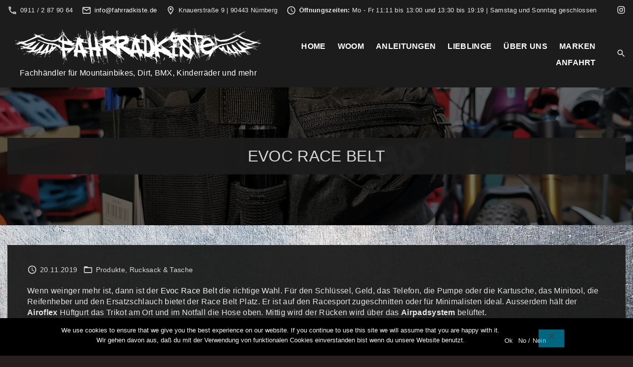

--- FILE ---
content_type: text/html; charset=UTF-8
request_url: https://www.fahrradkiste.com/2019/11/evoc-race-belt/
body_size: 11136
content:
<!doctype html>
<html lang="de" class="no-js-disabled">
<head>
	<meta charset="UTF-8"/>
	<meta name="viewport" content="width=device-width, initial-scale=1"/>
	<link rel="profile" href="https://gmpg.org/xfn/11"/>
	<title>Evoc Race Belt &#8211; Fahrradkiste Nürnberg &#8211; Fahrradhändler für Mountainbikes, BMX, Dirt, Kinderräder und mehr&#8230;</title>
<meta name='robots' content='max-image-preview:large' />
	<style>img:is([sizes="auto" i], [sizes^="auto," i]) { contain-intrinsic-size: 3000px 1500px }</style>
	<link rel="alternate" type="application/rss+xml" title="Fahrradkiste Nürnberg - Fahrradhändler für Mountainbikes, BMX, Dirt, Kinderräder und mehr... &raquo; Feed" href="https://www.fahrradkiste.com/feed/" />
<link rel="alternate" type="application/rss+xml" title="Fahrradkiste Nürnberg - Fahrradhändler für Mountainbikes, BMX, Dirt, Kinderräder und mehr... &raquo; Kommentar-Feed" href="https://www.fahrradkiste.com/comments/feed/" />
<link rel='stylesheet' id='wp-block-library-css' href='https://www.fahrradkiste.com/wp-includes/css/dist/block-library/style.min.css?ver=6.8.3' media='all' />
<link rel='stylesheet' id='cookie-notice-front-css' href='https://www.fahrradkiste.com/wp-content/plugins/cookie-notice/css/front.min.css?ver=2.5.11' media='all' />
<link rel='stylesheet' id='fancybox-for-wp-css' href='https://www.fahrradkiste.com/wp-content/plugins/fancybox-for-wordpress/assets/css/fancybox.css?ver=1.3.4' media='all' />
<link rel='stylesheet' id='exs-style-css' href='https://www.fahrradkiste.com/wp-content/themes/exs-pro/assets/css/min/main-1200.css?ver=2.5.8' media='all' />
<link rel='stylesheet' id='exs-skin-css' href='https://www.fahrradkiste.com/wp-content/themes/exs-pro/extra/assets/css/min/skin1.css?ver=2.5.8' media='all' />
<link rel='stylesheet' id='exs-animate-css' href='https://www.fahrradkiste.com/wp-content/themes/exs-pro/extra/assets/css/min/animate.css?ver=2.5.8' media='all' />
<link rel='stylesheet' id='wp-pagenavi-css' href='https://www.fahrradkiste.com/wp-content/plugins/wp-pagenavi/pagenavi-css.css?ver=2.70' media='all' />
<style id='exs-style-inline-inline-css'>
:root{--colorLight:#1c1c1c;--colorLightRGB:28,28,28;--colorFont:#eaeaea;--colorFontMuted:#e0e0e0;--colorBackground:#757575;--colorBorder:#4f4f4f;--colorDark:#00cbff;--colorDarkMuted:#e0e0e0;--colorMain:#ea0a8e;--colorMain2:#00cbff;--colorMain3:#e678f5;--colorMain4:#3fd8ff;--btn-fs:.92em;--socialGap:1em;--wli-my:.5em;--sb-gap:2.5rem;--sideNavWidth:290px;--sideNavPX:20px;--mobileNavWidth:290px;--mobileNavPX:20px;--sfixWidth:320px;--sfixPX:30px;}body{line-height:1.4em;}h3{font-size:1.4em;}
</style>
<script id="cookie-notice-front-js-before">
var cnArgs = {"ajaxUrl":"https:\/\/www.fahrradkiste.com\/wp-admin\/admin-ajax.php","nonce":"3674a89ce4","hideEffect":"slide","position":"bottom","onScroll":true,"onScrollOffset":100,"onClick":false,"cookieName":"cookie_notice_accepted","cookieTime":3600,"cookieTimeRejected":2592000,"globalCookie":false,"redirection":false,"cache":false,"revokeCookies":false,"revokeCookiesOpt":"automatic"};
</script>
<script src="https://www.fahrradkiste.com/wp-content/plugins/cookie-notice/js/front.min.js?ver=2.5.11" id="cookie-notice-front-js"></script>
<script src="https://www.fahrradkiste.com/wp-includes/js/jquery/jquery.min.js?ver=3.7.1" id="jquery-core-js"></script>
<script src="https://www.fahrradkiste.com/wp-includes/js/jquery/jquery-migrate.min.js?ver=3.4.1" id="jquery-migrate-js"></script>
<script src="https://www.fahrradkiste.com/wp-content/plugins/fancybox-for-wordpress/assets/js/purify.min.js?ver=1.3.4" id="purify-js"></script>
<script src="https://www.fahrradkiste.com/wp-content/plugins/fancybox-for-wordpress/assets/js/jquery.fancybox.js?ver=1.3.4" id="fancybox-for-wp-js"></script>
<link rel="EditURI" type="application/rsd+xml" title="RSD" href="https://www.fahrradkiste.com/xmlrpc.php?rsd" />
<meta name="generator" content="WordPress 6.8.3" />
<link rel="canonical" href="https://www.fahrradkiste.com/2019/11/evoc-race-belt/" />
<link rel='shortlink' href='https://www.fahrradkiste.com/?p=9090' />
<link rel="alternate" title="oEmbed (JSON)" type="application/json+oembed" href="https://www.fahrradkiste.com/wp-json/oembed/1.0/embed?url=https%3A%2F%2Fwww.fahrradkiste.com%2F2019%2F11%2Fevoc-race-belt%2F" />
<link rel="alternate" title="oEmbed (XML)" type="text/xml+oembed" href="https://www.fahrradkiste.com/wp-json/oembed/1.0/embed?url=https%3A%2F%2Fwww.fahrradkiste.com%2F2019%2F11%2Fevoc-race-belt%2F&#038;format=xml" />

<!-- Fancybox for WordPress v3.3.7 -->
<style type="text/css">
	.fancybox-slide--image .fancybox-content{background-color: #FFFFFF}div.fancybox-caption{display:none !important;}
	
	img.fancybox-image{border-width:10px;border-color:#FFFFFF;border-style:solid;}
	div.fancybox-bg{background-color:rgba(102,102,102,0.3);opacity:1 !important;}div.fancybox-content{border-color:#FFFFFF}
	div#fancybox-title{background-color:#FFFFFF}
	div.fancybox-content{background-color:#FFFFFF}
	div#fancybox-title-inside{color:#333333}
	
	
	
	div.fancybox-caption p.caption-title{display:inline-block}
	div.fancybox-caption p.caption-title{font-size:14px}
	div.fancybox-caption p.caption-title{color:#333333}
	div.fancybox-caption {color:#333333}div.fancybox-caption p.caption-title {background:#fff; width:auto;padding:10px 30px;}div.fancybox-content p.caption-title{color:#333333;margin: 0;padding: 5px 0;}body.fancybox-active .fancybox-container .fancybox-stage .fancybox-content .fancybox-close-small{display:block;}
</style><script type="text/javascript">
	jQuery(function () {

		var mobileOnly = false;
		
		if (mobileOnly) {
			return;
		}

		jQuery.fn.getTitle = function () { // Copy the title of every IMG tag and add it to its parent A so that fancybox can show titles
			var arr = jQuery("a[data-fancybox]");jQuery.each(arr, function() {var title = jQuery(this).children("img").attr("title") || '';var figCaptionHtml = jQuery(this).next("figcaption").html() || '';var processedCaption = figCaptionHtml;if (figCaptionHtml.length && typeof DOMPurify === 'function') {processedCaption = DOMPurify.sanitize(figCaptionHtml, {USE_PROFILES: {html: true}});} else if (figCaptionHtml.length) {processedCaption = jQuery("<div>").text(figCaptionHtml).html();}var newTitle = title;if (processedCaption.length) {newTitle = title.length ? title + " " + processedCaption : processedCaption;}if (newTitle.length) {jQuery(this).attr("title", newTitle);}});		}

		// Supported file extensions

				var thumbnails = jQuery("a:has(img)").not(".nolightbox").not('.envira-gallery-link').not('.ngg-simplelightbox').filter(function () {
			return /\.(jpe?g|png|gif|mp4|webp|bmp|pdf)(\?[^/]*)*$/i.test(jQuery(this).attr('href'))
		});
		

		// Add data-type iframe for links that are not images or videos.
		var iframeLinks = jQuery('.fancyboxforwp').filter(function () {
			return !/\.(jpe?g|png|gif|mp4|webp|bmp|pdf)(\?[^/]*)*$/i.test(jQuery(this).attr('href'))
		}).filter(function () {
			return !/vimeo|youtube/i.test(jQuery(this).attr('href'))
		});
		iframeLinks.attr({"data-type": "iframe"}).getTitle();

				// Gallery All
		thumbnails.addClass("fancyboxforwp").attr("data-fancybox", "gallery").getTitle();
		iframeLinks.attr({"data-fancybox": "gallery"}).getTitle();

		// Gallery type NONE
		
		// Call fancybox and apply it on any link with a rel atribute that starts with "fancybox", with the options set on the admin panel
		jQuery("a.fancyboxforwp").fancyboxforwp({
			loop: false,
			smallBtn: true,
			zoomOpacity: "auto",
			animationEffect: "fade",
			animationDuration: 500,
			transitionEffect: "fade",
			transitionDuration: "300",
			overlayShow: true,
			overlayOpacity: "0.3",
			titleShow: true,
			titlePosition: "inside",
			keyboard: true,
			showCloseButton: true,
			arrows: true,
			clickContent:false,
			clickSlide: "close",
			mobile: {
				clickContent: function (current, event) {
					return current.type === "image" ? "toggleControls" : false;
				},
				clickSlide: function (current, event) {
					return current.type === "image" ? "close" : "close";
				},
			},
			wheel: false,
			toolbar: true,
			preventCaptionOverlap: true,
			onInit: function() { },			onDeactivate
	: function() { },		beforeClose: function() { },			afterShow: function(instance) { jQuery( ".fancybox-image" ).on("click", function( ){ ( instance.isScaledDown() ) ? instance.scaleToActual() : instance.scaleToFit() }) },				afterClose: function() { },					caption : function( instance, item ) {var title = "";if("undefined" != typeof jQuery(this).context ){var title = jQuery(this).context.title;} else { var title = ("undefined" != typeof jQuery(this).attr("title")) ? jQuery(this).attr("title") : false;}var caption = jQuery(this).data('caption') || '';if ( item.type === 'image' && title.length ) {caption = (caption.length ? caption + '<br />' : '') + '<p class="caption-title">'+jQuery("<div>").text(title).html()+'</p>' ;}if (typeof DOMPurify === "function" && caption.length) { return DOMPurify.sanitize(caption, {USE_PROFILES: {html: true}}); } else { return jQuery("<div>").text(caption).html(); }},
		afterLoad : function( instance, current ) {var captionContent = current.opts.caption || '';var sanitizedCaptionString = '';if (typeof DOMPurify === 'function' && captionContent.length) {sanitizedCaptionString = DOMPurify.sanitize(captionContent, {USE_PROFILES: {html: true}});} else if (captionContent.length) { sanitizedCaptionString = jQuery("<div>").text(captionContent).html();}if (sanitizedCaptionString.length) { current.$content.append(jQuery('<div class=\"fancybox-custom-caption inside-caption\" style=\" position: absolute;left:0;right:0;color:#000;margin:0 auto;bottom:0;text-align:center;background-color:#FFFFFF \"></div>').html(sanitizedCaptionString)); }},
			})
		;

			})
</script>
<!-- END Fancybox for WordPress -->
<style id="custom-background-css">
body.custom-background { background-color: #281f1f; background-image: url("https://www.fahrradkiste.com/wp-content/uploads/2021/08/5758629943_a11f43d9ba_k.jpg"); background-position: left center; background-size: cover; background-repeat: no-repeat; background-attachment: fixed; }
</style>
	<link rel="icon" href="https://www.fahrradkiste.com/wp-content/uploads/2021/04/cropped-FK_Logo_Wings_sw_RGB_300dpi_cs_thumb-32x32.png" sizes="32x32" />
<link rel="icon" href="https://www.fahrradkiste.com/wp-content/uploads/2021/04/cropped-FK_Logo_Wings_sw_RGB_300dpi_cs_thumb-192x192.png" sizes="192x192" />
<link rel="apple-touch-icon" href="https://www.fahrradkiste.com/wp-content/uploads/2021/04/cropped-FK_Logo_Wings_sw_RGB_300dpi_cs_thumb-180x180.png" />
<meta name="msapplication-TileImage" content="https://www.fahrradkiste.com/wp-content/uploads/2021/04/cropped-FK_Logo_Wings_sw_RGB_300dpi_cs_thumb-270x270.png" />
		<style id="wp-custom-css">
			
/*headlines*/
.title h1 {
	background:var(--colorLight) ;
	color: var(--colorDarkMuted);
	opacity: 95%;
	padding: 0.5em;
	text-align: center;
	font-weight: 500;
	text-transform: uppercase;
}

h2, h3, h4 {
		text-transform: uppercase;
}

/*main elements*/
#columns.main-columns {
	font-weight: 400;
	opacity: 95%;
}

#columns.main-columns img {
	opacity: 100%;
}

/*table style*/
table, th, td {
	border: 1px solid white;
}

/*style for links*/
a {
	color: white;
	font-weight: 500;
}

/*main container width*/
.container-1140 > .container {
	max-width: 85%;	
}
@media screen and (min-width: 1200px) {
.container-1140 > .container {
	max-width: 1140px;	
 }
}


/*little bit more space for gallery items*/
.gallery-item {
	margin-top: 40px;
}

.grid-item {
	padding-top: 40px;
}

/*fancy colors for to-top-button*/
#to-top {
	background: var(--colorMain);
}

#to-top:hover {
	background: var(--colorDark);
}

/*more space for the header logo*/
.header .logo:first-child {
	margin: 1em 0em;
}

/*some features for page navigation*/
.nav-links {
	height: 50px;
	padding: 10px;
	min-width: 25px;
}

.nav-links:hover {
	background: var(--colorLight);
	transition: 1s ease-out;
	padding: 10px;
}

.pagination a {
	font-size: 17px;
	text-shadow: 0px 0px 2px var(--colorLight);
	font-weight: 600;
	border: 1px solid transparent;
}

.pagination a:hover, .pagination .current {
  background-color: var(--colorLight);
	font-weight: 600;
	font-size: 17px;
	color: var(--colorMain);
		border: 1px solid  var(--colorMain);
}

.title-3  {
	margin-bottom: 40px;
}

/*small fix for icons at footer textwidget*/
#footer .textwidget p > img {
  display: inline;
  margin-top: 1px;
  position: relative;
  top: 3px;
}

#footer .textwidget p {
  margin-bottom: 5px;
}

#toplogo .logo img {
	max-height: 150px;
}

div.cs-sideElement * {
	padding-left: 25px;
	color: lightgray;
}

.wp-block-separator {
	max-width: 100%;
}

/*hide link decoration at "Links" and "Marken"*/
.linkview ul li {
	list-style: none;
	margin-left: -1.2em;
}

/*copyright text and container*/
.copyright-text a:hover   {
	color: var(--colorMain);
}


/*fancy box close button at gallery*/
.fancybox-content .fancybox-close-small {
    width: 60px;
}

.fancybox-content .fancybox-button svg {
    height: 25px;
    width: 25px;
    top: -8px;
    left: -8px;
}


		</style>
		</head>
<body id="body" class="wp-singular post-template-default single single-post postid-9090 single-format-standard custom-background wp-custom-logo wp-theme-exs-pro cookies-not-set singular no-sidebar menu-bold menu-uppercase animation-enabled" itemtype="https://schema.org/Blog" itemscope="itemscope" data-nonce="7cf7d677a8" data-ajax="https://www.fahrradkiste.com/wp-admin/admin-ajax.php"
				data-animate='{&quot;.column-aside .widget&quot;:&quot;fadeInRight&quot;,&quot;.footer-widgets .widget&quot;:&quot;lightSpeedIn&quot;,&quot;.hfeed article.post&quot;:&quot;fadeInUp&quot;}'
			>
<a id="skip_link" class="screen-reader-text skip-link" href="#main">Skip to content</a>
	<!-- preloader -->
	<div id="preloader" class="preloader cover">
		<div class="preloader_css"></div>
	</div>
<div id="box" class="box-normal">
	<div id="top-wrap" class="container-1400"><div id="topline" class="topline l fs-13">
	<div class="container-fluid">
								<div id="topline_dropdown" class="dropdown">
				<button id="topline_dropdown_toggle" class="nav-btn type-dots"
						aria-controls="topline_dropdown"
						aria-expanded="false"
						aria-label="Topline Info Toggler"
										>
					<span></span>
				</button>
				<span class="dropdown-menu dropdown-menu-md site-meta">
					<span class="icon-inline">
	<span class="svg-icon icon-phone-outline"><svg xmlns="http://www.w3.org/2000/svg" xmlns:xlink="http://www.w3.org/1999/xlink" version="1.1" width="24" height="24" viewBox="0 0 24 24">
	<path
		d="M20,15.5C18.8,15.5 17.5,15.3 16.4,14.9C16.3,14.9 16.2,14.9 16.1,14.9C15.8,14.9 15.6,15 15.4,15.2L13.2,17.4C10.4,15.9 8,13.6 6.6,10.8L8.8,8.6C9.1,8.3 9.2,7.9 9,7.6C8.7,6.5 8.5,5.2 8.5,4C8.5,3.5 8,3 7.5,3H4C3.5,3 3,3.5 3,4C3,13.4 10.6,21 20,21C20.5,21 21,20.5 21,20V16.5C21,16 20.5,15.5 20,15.5M5,5H6.5C6.6,5.9 6.8,6.8 7,7.6L5.8,8.8C5.4,7.6 5.1,6.3 5,5M19,19C17.7,18.9 16.4,18.6 15.2,18.2L16.4,17C17.2,17.2 18.1,17.4 19,17.4V19Z"/>
</svg>
</span>		<span>
						<span>
				0911 / 2 87 90 64			</span>
		</span>
	</span>
		<span class="icon-inline">
	<span class="svg-icon icon-email-outline"><svg xmlns="http://www.w3.org/2000/svg" xmlns:xlink="http://www.w3.org/1999/xlink" version="1.1" width="24" height="24" viewBox="0 0 24 24">
	<path
		d="M4,4H20A2,2 0 0,1 22,6V18A2,2 0 0,1 20,20H4C2.89,20 2,19.1 2,18V6C2,4.89 2.89,4 4,4M12,11L20,6H4L12,11M4,18H20V8.37L12,13.36L4,8.37V18Z"/>
</svg>
</span>		<span>
						<a href="mailto:info@fahrradkiste.de">info@fahrradkiste.de</a>
		</span>
	</span>
		<span class="icon-inline">
	<span class="svg-icon icon-map-marker-outline"><svg xmlns="http://www.w3.org/2000/svg" xmlns:xlink="http://www.w3.org/1999/xlink" version="1.1" width="24" height="24" viewBox="0 0 24 24">
	<path
		d="M12,6.5A2.5,2.5 0 0,1 14.5,9A2.5,2.5 0 0,1 12,11.5A2.5,2.5 0 0,1 9.5,9A2.5,2.5 0 0,1 12,6.5M12,2A7,7 0 0,1 19,9C19,14.25 12,22 12,22C12,22 5,14.25 5,9A7,7 0 0,1 12,2M12,4A5,5 0 0,0 7,9C7,10 7,12 12,18.71C17,12 17,10 17,9A5,5 0 0,0 12,4Z"/>
</svg>
</span>		<span>
						<span>Knauerstraße 9 | 90443 Nürnberg</span>
		</span>
	</span>
		<span class="icon-inline">
	<span class="svg-icon icon-clock-outline"><svg xmlns="http://www.w3.org/2000/svg" xmlns:xlink="http://www.w3.org/1999/xlink" version="1.1" width="24" height="24" viewBox="0 0 24 24">
	<path
		d="M12,20A8,8 0 0,0 20,12A8,8 0 0,0 12,4A8,8 0 0,0 4,12A8,8 0 0,0 12,20M12,2A10,10 0 0,1 22,12A10,10 0 0,1 12,22C6.47,22 2,17.5 2,12A10,10 0 0,1 12,2M12.5,7V12.25L17,14.92L16.25,16.15L11,13V7H12.5Z"/>
</svg>
</span>		<span>
							<strong>Öffnungszeiten:</strong>
						<span>Mo - Fr 11:11 bis 13:00 und 13:30 bis 19:19 | Samstag und Sonntag geschlossen</span>
		</span>
	</span>
				</span><!-- .site-meta -->
							</div><!-- #topline_dropdown -->
			<span class="social-links"><a href="https://www.instagram.com/fahrradkiste/" class="social-icon social-icon-instagram"><span class="svg-icon icon-instagram"><svg style="" xmlns="http://www.w3.org/2000/svg" xmlns:xlink="http://www.w3.org/1999/xlink" version="1.1" width="24" height="24" viewBox="0 0 24 24">
	<path
		d="M7.8,2H16.2C19.4,2 22,4.6 22,7.8V16.2A5.8,5.8 0 0,1 16.2,22H7.8C4.6,22 2,19.4 2,16.2V7.8A5.8,5.8 0 0,1 7.8,2M7.6,4A3.6,3.6 0 0,0 4,7.6V16.4C4,18.39 5.61,20 7.6,20H16.4A3.6,3.6 0 0,0 20,16.4V7.6C20,5.61 18.39,4 16.4,4H7.6M17.25,5.5A1.25,1.25 0 0,1 18.5,6.75A1.25,1.25 0 0,1 17.25,8A1.25,1.25 0 0,1 16,6.75A1.25,1.25 0 0,1 17.25,5.5M12,7A5,5 0 0,1 17,12A5,5 0 0,1 12,17A5,5 0 0,1 7,12A5,5 0 0,1 12,7M12,9A3,3 0 0,0 9,12A3,3 0 0,0 12,15A3,3 0 0,0 15,12A3,3 0 0,0 12,9Z"/>
</svg>
</span><span class="screen-reader-text">instagram</span></a></span><!--.social-links-->	</div><!-- .container -->
</div><!-- #topline -->
<div id="header-affix-wrap" class="header-wrap l  ">
		<header id="header"
	        data-bg="l"
			class="header header-1 l  menu-right scrolltop-sticky    has-menu ">
						<div class="container-fluid">
			<a class="logo logo-vertical with-image  px " href="https://www.fahrradkiste.com/" rel="home" itemprop="url">
	<img width="502" height="74" src="https://www.fahrradkiste.com/wp-content/uploads/2021/05/FK_Logo_wht_cs.png" class="attachment-full size-full" alt="Fahrradkiste Nürnberg - Fahrradhändler für Mountainbikes, BMX, Dirt, Kinderräder und mehr..." loading="eager" decoding="async" srcset="https://www.fahrradkiste.com/wp-content/uploads/2021/05/FK_Logo_wht_cs.png 502w, https://www.fahrradkiste.com/wp-content/uploads/2021/05/FK_Logo_wht_cs-300x44.png 300w" sizes="(max-width: 502px) 100vw, 502px" />		<span class="logo-text">
									<span class="logo-text-secondary hidden-sm">
				<span class="fs-inherit fs-xl-inherit">
				Fachhändler für Mountainbikes, Dirt, BMX, Kinderräder und mehr				</span>
			</span><!-- .logo-text-secondary -->
					</span><!-- .logo-text -->
	</a><!-- .logo -->
			<div id="logo-align"></div>
			<div id="overlay"
	></div>				<nav id="nav_top" class="top-nav" aria-label="Top Menu">
					<ul id="menu-default" class="top-menu menu-many-items"><li id="menu-item-22" class="menu-item menu-item-type-custom menu-item-object-custom menu-item-home menu-item-22"><a href="http://www.fahrradkiste.com/" data-hover="Home"><span class="nav-menu-item-inside" data-hover="Home">Home</span></a></li>
<li id="menu-item-11499" class="menu-item menu-item-type-post_type menu-item-object-page menu-item-11499"><a href="https://www.fahrradkiste.com/woom/" data-hover="Woom"><span class="nav-menu-item-inside" data-hover="Woom">Woom</span></a></li>
<li id="menu-item-12468" class="menu-item menu-item-type-post_type menu-item-object-page menu-item-12468"><a href="https://www.fahrradkiste.com/anleitungen/" data-hover="Anleitungen"><span class="nav-menu-item-inside" data-hover="Anleitungen">Anleitungen</span></a></li>
<li id="menu-item-258" class="menu-item menu-item-type-post_type menu-item-object-page menu-item-258"><a href="https://www.fahrradkiste.com/?page_id=256" data-hover="Lieblinge"><span class="nav-menu-item-inside" data-hover="Lieblinge">Lieblinge</span></a></li>
<li id="menu-item-111" class="menu-item menu-item-type-post_type menu-item-object-page menu-item-111"><a href="https://www.fahrradkiste.com/?page_id=105" data-hover="Über uns"><span class="nav-menu-item-inside" data-hover="Über uns">Über uns</span></a></li>
<li id="menu-item-717" class="menu-item menu-item-type-post_type menu-item-object-page menu-item-717"><a href="https://www.fahrradkiste.com/?page_id=114" data-hover="Marken"><span class="nav-menu-item-inside" data-hover="Marken">Marken</span></a></li>
<li id="menu-item-723" class="menu-item menu-item-type-post_type menu-item-object-page menu-item-723"><a href="https://www.fahrradkiste.com/?page_id=89" data-hover="Anfahrt"><span class="nav-menu-item-inside" data-hover="Anfahrt">Anfahrt</span></a></li>
</ul>							<button id="nav_close" class="nav-btn active"
									aria-controls="nav_top"
									aria-expanded="true"
									aria-label="Top Menu Close"
																>
								<span></span>
							</button>
										</nav><!-- .top-nav -->
						<div class="header-search ">
			<button id="search_toggle"
					aria-controls="search_dropdown"
					aria-expanded="false"
					aria-label="Search Dropdown Toggler"
								>
				<span class="svg-icon icon-magnify"><svg xmlns="http://www.w3.org/2000/svg" xmlns:xlink="http://www.w3.org/1999/xlink" version="1.1" width="24" height="24" viewBox="0 0 24 24">
	<path
		d="M9.5,3A6.5,6.5 0 0,1 16,9.5C16,11.11 15.41,12.59 14.44,13.73L14.71,14H15.5L20.5,19L19,20.5L14,15.5V14.71L13.73,14.44C12.59,15.41 11.11,16 9.5,16A6.5,6.5 0 0,1 3,9.5A6.5,6.5 0 0,1 9.5,3M9.5,5C7,5 5,7 5,9.5C5,12 7,14 9.5,14C12,14 14,12 14,9.5C14,7 12,5 9.5,5Z"/>
</svg>
</span>			</button>
		</div><!-- .header-search -->
						<button id="nav_toggle" class="nav-btn"
						aria-controls="nav_top"
						aria-expanded="false"
						aria-label="Top Menu Toggler"
										>
					<span></span>
				</button>
					</div><!-- .container -->
			</header><!-- #header -->
	</div><!-- #header-affix-wrap-->
<section class="title title-3 text-center   i post-thumbnail-background background-cover cover-center background-fixed background-overlay overlay-dark container-1400"
	style="background-image: url(https://www.fahrradkiste.com/wp-content/uploads/2019/11/EvocRaceBeltSchwarz2020_a.jpeg);">
		<div class="container pt-3 pb-0">
					<h1 itemprop="headline">Evoc Race Belt</h1>
				</div><!-- .container -->
	</section><!-- #title -->
</div><!-- #top-wrap-->	<div id="main" class="main sidebar-33 sidebar-gap- container-1400">
		<div class="container  pb-5">
						<div id="columns" class="main-columns">
				<main id="col" class="column-main ">
								<div id="layout" class="layout-title-section-image">
					<article id="post-9090" class="post-9090 post type-post status-publish format-standard hentry category-produkte category-rucksack-tasche tag-1303 tag-belt tag-evoc tag-hueftgurt tag-race" itemtype="https://schema.org/Article" itemscope="itemscope">
				<div class="item-content">
			<h4 class="hidden" itemscope="itemscope" itemprop="headline" itemtype="https://schema.org/Text">Evoc Race Belt</h4>
			<footer
				class="entry-footer entry-footer-top ">			<span class="entry-date-wrap icon-inline ">
			<span class="svg-icon icon-clock-outline"><svg xmlns="http://www.w3.org/2000/svg" xmlns:xlink="http://www.w3.org/1999/xlink" version="1.1" width="24" height="24" viewBox="0 0 24 24">
	<path
		d="M12,20A8,8 0 0,0 20,12A8,8 0 0,0 12,4A8,8 0 0,0 4,12A8,8 0 0,0 12,20M12,2A10,10 0 0,1 22,12A10,10 0 0,1 12,22C6.47,22 2,17.5 2,12A10,10 0 0,1 12,2M12.5,7V12.25L17,14.92L16.25,16.15L11,13V7H12.5Z"/>
</svg>
</span>				<span class="" itemprop="datePublished">
				20.11.2019				</span>
								<span class="hidden" itemprop="dateModified">
					04.03.2021				</span>
						</span><!--.entry-date-wrap-->
							<span class="entry-categories-wrap icon-inline ">
				<span class="svg-icon icon-folder-outline"><svg xmlns="http://www.w3.org/2000/svg" xmlns:xlink="http://www.w3.org/1999/xlink" version="1.1" width="24" height="24" viewBox="0 0 24 24">
	<path
		d="M20,18H4V8H20M20,6H12L10,4H4C2.89,4 2,4.89 2,6V18A2,2 0 0,0 4,20H20A2,2 0 0,0 22,18V8C22,6.89 21.1,6 20,6Z"/>
</svg>
</span>					<span class="categories-list">
				<a href="https://www.fahrradkiste.com/category/produkte/" rel="category tag">Produkte</a><span class="entry-categories-separator"> </span><a href="https://www.fahrradkiste.com/category/produkte/rucksack-tasche/" rel="category tag">Rucksack &amp; Tasche</a>					</span><!--.categories-list-->
				</span><!--.entry-categories-wrap-->
				</footer>
			<!-- .entry-footer -->

			<div class="entry-content" itemprop="text">
				
<p class="">Wenn weinger mehr ist, dann ist der <a rel="noreferrer noopener" aria-label=" (opens in a new tab)" href="https://www.evocsports.com/de/produkte/rucksaecke/new-race-belt" target="_blank">Evoc Race Belt</a> die richtige Wahl. Für den Schlüssel, Geld, das Telefon, die Pumpe oder die Kartusche, das Minitool, die Reifenheber und den Ersatzschlauch bietet der Race Belt Platz. Er ist auf den Racesport zugeschnitten oder für Minimalisten ideal. Ausserdem hält der <strong>Airoflex</strong> Hüftgurt das Trikot am Ort und im Notfall die Hose oben. Mittig wird der Rücken wird über das <strong>Airpadsystem</strong> belüftet.</p>



<p class="">0,8 Liter Fassungsvermögen bei 180 gramm Eigengewicht in leichtem schwarz oder Neoblau. Bei 115cm Gesamtläge ist er mit dem Hochleistungsklett bis 105cm Umfang tragbar.</p>



<figure class="wp-block-image size-large"><img fetchpriority="high" decoding="async" width="550" height="413" src="https://www.fahrradkiste.com/wp-content/uploads/2019/11/EvocRaceBeltSchwarz2020_b-550x413.jpeg" alt="" class="wp-image-9093" srcset="https://www.fahrradkiste.com/wp-content/uploads/2019/11/EvocRaceBeltSchwarz2020_b-550x413.jpeg 550w, https://www.fahrradkiste.com/wp-content/uploads/2019/11/EvocRaceBeltSchwarz2020_b-300x225.jpeg 300w, https://www.fahrradkiste.com/wp-content/uploads/2019/11/EvocRaceBeltSchwarz2020_b-768x576.jpeg 768w, https://www.fahrradkiste.com/wp-content/uploads/2019/11/EvocRaceBeltSchwarz2020_b-1536x1152.jpeg 1536w, https://www.fahrradkiste.com/wp-content/uploads/2019/11/EvocRaceBeltSchwarz2020_b.jpeg 1600w" sizes="(max-width: 550px) 100vw, 550px" /><figcaption>Ohne Zubehör</figcaption></figure>



<figure class="wp-block-image size-large"><img decoding="async" width="550" height="413" src="https://www.fahrradkiste.com/wp-content/uploads/2019/11/EvocRaceBeltSchwarz2020_c-550x413.jpeg" alt="" class="wp-image-9094" srcset="https://www.fahrradkiste.com/wp-content/uploads/2019/11/EvocRaceBeltSchwarz2020_c-550x413.jpeg 550w, https://www.fahrradkiste.com/wp-content/uploads/2019/11/EvocRaceBeltSchwarz2020_c-300x225.jpeg 300w, https://www.fahrradkiste.com/wp-content/uploads/2019/11/EvocRaceBeltSchwarz2020_c-768x576.jpeg 768w, https://www.fahrradkiste.com/wp-content/uploads/2019/11/EvocRaceBeltSchwarz2020_c-1536x1152.jpeg 1536w, https://www.fahrradkiste.com/wp-content/uploads/2019/11/EvocRaceBeltSchwarz2020_c.jpeg 1600w" sizes="(max-width: 550px) 100vw, 550px" /><figcaption>Ohne Zubehör</figcaption></figure>
			</div><!-- .entry-content -->

			<footer
				class="entry-footer entry-footer-bottom ">				<span class="entry-tags-wrap icon-inline ">
					<span class="svg-icon icon-tag"><svg xmlns="http://www.w3.org/2000/svg" xmlns:xlink="http://www.w3.org/1999/xlink" version="1.1" width="24" height="24" viewBox="0 0 24 24">
	<path
		d="M5.5,7A1.5,1.5 0 0,1 4,5.5A1.5,1.5 0 0,1 5.5,4A1.5,1.5 0 0,1 7,5.5A1.5,1.5 0 0,1 5.5,7M21.41,11.58L12.41,2.58C12.05,2.22 11.55,2 11,2H4C2.89,2 2,2.89 2,4V11C2,11.55 2.22,12.05 2.59,12.41L11.58,21.41C11.95,21.77 12.45,22 13,22C13.55,22 14.05,21.77 14.41,21.41L21.41,14.41C21.78,14.05 22,13.55 22,13C22,12.44 21.77,11.94 21.41,11.58Z"/>
</svg>
</span>				<span class="tags-list">
				<span class="entry-tags"><a href="https://www.fahrradkiste.com/tag/2020/" rel="tag">2020</a><span class="entry-tags-separator"> </span><a href="https://www.fahrradkiste.com/tag/belt/" rel="tag">Belt</a><span class="entry-tags-separator"> </span><a href="https://www.fahrradkiste.com/tag/evoc/" rel="tag">Evoc</a><span class="entry-tags-separator"> </span><a href="https://www.fahrradkiste.com/tag/hueftgurt/" rel="tag">Hüftgurt</a><span class="entry-tags-separator"> </span><a href="https://www.fahrradkiste.com/tag/race/" rel="tag">Race</a></span>				</span><!--.tags-list-->
			</span><!--.entry-tags-wrap-->
				</footer>
			<!-- .entry-footer -->

		</div><!-- .item-content -->
	</article><!-- #post-9090 -->
				<div class="related-posts        ">
											<h3 class="related-posts-heading">Mehr Infos:</h3>
													<ul class="posts-list">
																	<li>
																					<a class="posts-list-thumbnail" href="https://www.fahrradkiste.com/2020/03/neues-aus-schweden-poc/">
												<img width="115" height="115" src="https://www.fahrradkiste.com/wp-content/uploads/2020/03/POC-115x115.jpeg" class="attachment-thumbnail size-thumbnail wp-post-image" alt="Neues aus Schweden: POC" decoding="async" srcset="https://www.fahrradkiste.com/wp-content/uploads/2020/03/POC-115x115.jpeg 115w, https://www.fahrradkiste.com/wp-content/uploads/2020/03/POC-300x300.jpeg 300w, https://www.fahrradkiste.com/wp-content/uploads/2020/03/POC-550x550.jpeg 550w, https://www.fahrradkiste.com/wp-content/uploads/2020/03/POC-768x768.jpeg 768w, https://www.fahrradkiste.com/wp-content/uploads/2020/03/POC-1536x1536.jpeg 1536w, https://www.fahrradkiste.com/wp-content/uploads/2020/03/POC-2048x2048.jpeg 2048w" sizes="(max-width: 115px) 100vw, 115px" />											</a>
																				<div class="item-content">
											<h3 class="post-title">
												<a rel="bookmark" href="https://www.fahrradkiste.com/2020/03/neues-aus-schweden-poc/">Neues aus Schweden: POC</a>
											</h3>
																																</div>
									</li>
																	<li>
																					<a class="posts-list-thumbnail" href="https://www.fahrradkiste.com/2020/01/die-neue-fahrradkiste-2020/">
												<img width="115" height="115" src="https://www.fahrradkiste.com/wp-content/uploads/2020/01/Ladenpanorama2020-115x115.jpg" class="attachment-thumbnail size-thumbnail wp-post-image" alt="Die neue Fahrradkiste 2020" decoding="async" loading="lazy" />											</a>
																				<div class="item-content">
											<h3 class="post-title">
												<a rel="bookmark" href="https://www.fahrradkiste.com/2020/01/die-neue-fahrradkiste-2020/">Die neue Fahrradkiste 2020</a>
											</h3>
																																</div>
									</li>
																	<li>
																					<a class="posts-list-thumbnail" href="https://www.fahrradkiste.com/2019/12/rocky-mountain-slayer-2020-erobere-jeden-trail-2/">
												<img width="115" height="115" src="https://www.fahrradkiste.com/wp-content/uploads/2019/12/Slayer_Alloy_50_1-1-115x115.jpeg" class="attachment-thumbnail size-thumbnail wp-post-image" alt="Rocky Mountain Slayer 2020 eingetroffen." decoding="async" loading="lazy" />											</a>
																				<div class="item-content">
											<h3 class="post-title">
												<a rel="bookmark" href="https://www.fahrradkiste.com/2019/12/rocky-mountain-slayer-2020-erobere-jeden-trail-2/">Rocky Mountain Slayer 2020 eingetroffen.</a>
											</h3>
																																</div>
									</li>
															</ul>
											</div><!-- .related-posts -->
						<nav class="post-nav post-nav-layout-title">
			<div><a href="https://www.fahrradkiste.com/2019/11/neues-ethirteen-plus-plattformpedal/" rel="prev"><div class="post-nav-item prev-item">
							<span class="post-nav-arrow"><span class="svg-icon icon-chevron-left"><svg xmlns="http://www.w3.org/2000/svg" xmlns:xlink="http://www.w3.org/1999/xlink" version="1.1" width="24" height="24" viewBox="0 0 24 24">
	<path d="M15.41,16.58L10.83,12L15.41,7.41L14,6L8,12L14,18L15.41,16.58Z"/>
</svg>
</span></span>
							<span class="post-nav-words-wrap">
								<span class="post-nav-word">Vorheriger Post</span>
								<span class="post-nav-title">Neues e*thirteen Plus Plattformpedal</span>
							</span>
						</div></a></div><div><a href="https://www.fahrradkiste.com/2019/11/wir-sind-so-frei-von-freitag-22-11-bis-freitag-29-11-2019-ist-unsere-schwarze-woche/" rel="next"><div class="post-nav-item next-item">
							<span class="post-nav-words-wrap">
								<span class="post-nav-word">Nächster Post</span> 
								<span class="post-nav-title">Wir sind so FREI: Von FREItag 22.11 bis FREItag 29.11.2019 ist unsere SCHWARZE WOCHE</span>
							</span>
							<span class="post-nav-arrow"><span class="svg-icon icon-chevron-right"><svg xmlns="http://www.w3.org/2000/svg" xmlns:xlink="http://www.w3.org/1999/xlink" version="1.1" width="24" height="24" viewBox="0 0 24 24">
	<path d="M8.59,16.58L13.17,12L8.59,7.41L10,6L16,12L10,18L8.59,16.58Z"/>
</svg>
</span></span>
						</div></a></div>		</nav><!-- .navigation -->
					</div><!-- #layout -->
			</main><!-- #main -->
		</div><!-- #columns -->
		</div><!-- .container -->
	</div><!-- #main -->
	<div id="bottom-wrap"
	 class="container-1400 "
	>
<footer id="footer"
		class="footer footer-1 l fs-15 "
	>
		<div class="container pt-0 pb-0">
				<div class="layout-cols-2 layout-gap-30">
			<aside class="footer-widgets grid-wrapper">
				<div id="text-4" class="grid-item widget widget_text"><h3 class="widget-title"><span><span class="widget-title-word widget-title-word-1">Archiv</span> <span class="widget-title-word widget-title-word-2">/</span> <span class="widget-title-word widget-title-word-3">Tags</span> <span class="widget-title-word widget-title-word-4">/</span> <span class="widget-title-word widget-title-word-5">Kategorien</span></span></h3>			<div class="textwidget"><p><a href="https://www.fahrradkiste.com/archiv/" target="_blank" rel="noopener">Archiv</a></p>
<p><a href="https://www.fahrradkiste.com/tags/">Tags</a></p>
<p><a href="https://www.fahrradkiste.com/kategorien/">Kategorien</a></p>
<p><a href="http://fahrradkiste.com/links/">Links</a></p>
</div>
		</div><div id="text-3" class="grid-item widget widget_text"><h3 class="widget-title"><span><span class="widget-title-word widget-title-word-1">Folgen</span> <span class="widget-title-word widget-title-word-2">/</span> <span class="widget-title-word widget-title-word-3">Feed</span></span></h3>			<div class="textwidget"><p><img loading="lazy" decoding="async" class="alignnone size-full wp-image-8631" src="https://www.fahrradkiste.com/wp-content/uploads/2019/04/instagram_16x16.png" alt="Instagram Logo" width="16" height="16" />   <a href="https://www.instagram.com/fahrradkiste/" target="_blank" rel="noopener">Fahrradkiste auf Instagram</a></p>
<p><img loading="lazy" decoding="async" class="alignnone size-full wp-image-80" src="https://www.fahrradkiste.com/wp-content/uploads/2011/12/facebook16.png" alt="Facebook Logo" width="16" height="16" />   <a href="https://de-de.facebook.com/Fahrradkiste" target="_blank" rel="noopener">Fahrradkiste auf Facebook</a></p>
<p><img loading="lazy" decoding="async" class="alignnone size-full wp-image-82" src="https://www.fahrradkiste.com/wp-content/uploads/2011/12/rss16.png" alt="RSS-Feed" width="16" height="16" />   <a href="https://www.fahrradkiste.com/feed/" target="_blank" rel="noopener">Fahrradkiste RSS Feed</a></p>
</div>
		</div>			</aside><!-- .footer-widgets> -->
		</div>
			</div><!-- .container -->
	</footer><!-- #footer -->
<div id="copyright" class="copyright l fs-14 "
	>
	<div class="container-fluid pt-1 pb-1">
		<div class="copyright-text text-center">
			© <span class="copyright-year">2026</span> - Fahrradkiste | <a href="https://www.fahrradkiste.com/impressum/">Impressum</a> | <a href="https://www.fahrradkiste.com/datenschutz/">Datenschutz</a> | <a href="https://www.fahrradkiste.com/sitemap.xml">Sitemap</a> | <a href="https://www.fahrradkiste.com/bildnachweise/">Bildnachweise/Picture Credits</a> |		</div>
	</div><!-- .container -->
</div><!-- #copyright -->
</div><!-- #bottom-wrap -->
</div><!-- #box -->

<div id="search_dropdown">
	<form autocomplete="off" role="search" method="get" class="search-form" action="https://www.fahrradkiste.com/">

	<input
		type="search"
		id="search-form-6971dfa46a26d"
		class="search-field"
		placeholder="Search"
		value=""
		name="s"
	/>
			<button type="submit" class="search-submit"><span class="svg-icon icon-magnify"><svg xmlns="http://www.w3.org/2000/svg" xmlns:xlink="http://www.w3.org/1999/xlink" version="1.1" width="24" height="24" viewBox="0 0 24 24">
	<path
		d="M9.5,3A6.5,6.5 0 0,1 16,9.5C16,11.11 15.41,12.59 14.44,13.73L14.71,14H15.5L20.5,19L19,20.5L14,15.5V14.71L13.73,14.44C12.59,15.41 11.11,16 9.5,16A6.5,6.5 0 0,1 3,9.5A6.5,6.5 0 0,1 9.5,3M9.5,5C7,5 5,7 5,9.5C5,12 7,14 9.5,14C12,14 14,12 14,9.5C14,7 12,5 9.5,5Z"/>
</svg>
</span>			<span class="screen-reader-text">Search</span>
		</button>
		
	<label for="search-form-6971dfa46a26d" class="screen-reader-text">
		Search for:	</label>

</form><!-- .search-form -->
</div><!-- #search_dropdown -->
<button
	id="search_modal_close"
	class="nav-btn active"
	aria-controls="search_dropdown"
	aria-expanded="true"
	aria-label="Search Toggler"
	>
	<span></span>
</button>

	<a id="to-top" href="#body">
		<span class="screen-reader-text">
			Go to top		</span>
	</a>
<script type="speculationrules">
{"prefetch":[{"source":"document","where":{"and":[{"href_matches":"\/*"},{"not":{"href_matches":["\/wp-*.php","\/wp-admin\/*","\/wp-content\/uploads\/*","\/wp-content\/*","\/wp-content\/plugins\/*","\/wp-content\/themes\/exs-pro\/*","\/*\\?(.+)"]}},{"not":{"selector_matches":"a[rel~=\"nofollow\"]"}},{"not":{"selector_matches":".no-prefetch, .no-prefetch a"}}]},"eagerness":"conservative"}]}
</script>
<script src="https://www.fahrradkiste.com/wp-content/themes/exs-pro/assets/js/min/init.js?ver=2.5.8" id="exs-init-script-js"></script>
<script src="https://www.fahrradkiste.com/wp-content/themes/exs-pro/extra/assets/js/min/animation.js?ver=2.5.8" id="exs-animation-script-js"></script>

<!-- Shortcodes Ultimate custom CSS - start -->
<style type="text/css">
/* Custom CSS from v3 - begin */
.su-divider {
    border-top: 1px solid #202020;
    clear: both;
    height: 1px;
    margin: 30px 0;
    padding: 0;
    position: relative;
    width: 100%;
}
/* Custom CSS from v3 - end*/


</style>
<!-- Shortcodes Ultimate custom CSS - end -->

		<!-- Cookie Notice plugin v2.5.11 by Hu-manity.co https://hu-manity.co/ -->
		<div id="cookie-notice" role="dialog" class="cookie-notice-hidden cookie-revoke-hidden cn-position-bottom" aria-label="Cookie Notice" style="background-color: rgba(0,0,0,1);"><div class="cookie-notice-container" style="color: #fff"><span id="cn-notice-text" class="cn-text-container">We use cookies to ensure that we give you the best experience on our website. If you continue to use this site we will assume that you are happy with it.<br />
Wir gehen davon aus, daß du mit der Verwendung von funktionalen Cookies einverstanden bist wenn du unsere Website benutzt.</span><span id="cn-notice-buttons" class="cn-buttons-container"><button id="cn-accept-cookie" data-cookie-set="accept" class="cn-set-cookie cn-button cn-button-custom button" aria-label="Ok">Ok</button><button id="cn-refuse-cookie" data-cookie-set="refuse" class="cn-set-cookie cn-button cn-button-custom button" aria-label="No / Nein">No / Nein</button></span><button type="button" id="cn-close-notice" data-cookie-set="accept" class="cn-close-icon" aria-label="No / Nein"></button></div>
			
		</div>
		<!-- / Cookie Notice plugin --></body>
</html>


--- FILE ---
content_type: text/css
request_url: https://www.fahrradkiste.com/wp-content/themes/exs-pro/extra/assets/css/min/skin1.css?ver=2.5.8
body_size: 494
content:
body{background-color:var(--colorBackground)}.sidebar-home-before-columns,.sidebar-home-after-columns,#columns{padding:40px;background-color:var(--colorLight);box-shadow:0 30px 100px -30px rgba(100,100,100,.15)}@media(max-width: 600px){.sidebar-home-before-columns,.sidebar-home-after-columns,#columns{padding:20px}}.section{margin-left:-40px;margin-right:-40px;padding-left:40px;padding-right:40px}@media(max-width: 600px){.section{margin-left:-20px;margin-right:-20px;padding-left:20px;padding-right:20px}}#box .alignfull{left:auto;right:auto;width:auto;padding-left:0;padding-right:0;margin-left:-40px;margin-right:-40px}#box .alignfull .alignfull{margin-left:0;margin-right:0}@media(max-width: 600px){#box .alignfull{margin-left:-20px;margin-right:-20px}}#box .alignfull.wp-block-image>img{max-width:100%;width:auto}@media screen and (min-width: 1400px){.alignwide{margin-left:-40px;max-width:none;width:calc(100% + 80px)}}.header-overlap-main #columns{padding-top:0}.header-absolute-wrap{margin:auto;border-left:15px solid rgba(0,0,0,0);border-right:15px solid rgba(0,0,0,0)}.header-absolute-wrap .container,.header-absolute-wrap .container-fluid{padding-left:15px;padding-right:15px}.container-1400 .header-absolute-wrap{max-width:1400px}.container-1140 .header-absolute-wrap{max-width:1140px}.container-960 .header-absolute-wrap{max-width:960px}.container-720 .header-absolute-wrap{max-width:720px}.wp-block-cover__inner-container{padding-left:30px;padding-right:30px}